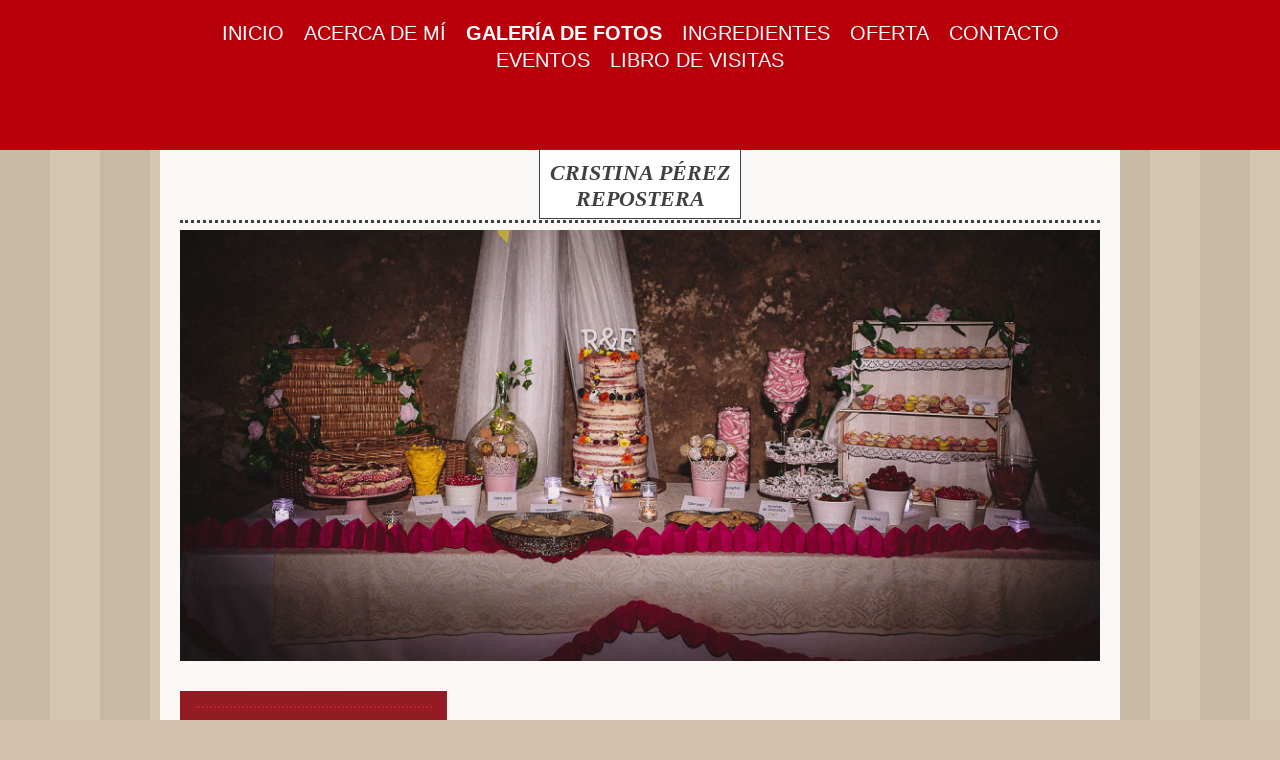

--- FILE ---
content_type: text/html; charset=UTF-8
request_url: https://www.tutartaencaceres.com/galer%C3%ADa-de-fotos/postres-y-dulces/
body_size: 7537
content:
<!DOCTYPE html>
<html lang="es"  ><head prefix="og: http://ogp.me/ns# fb: http://ogp.me/ns/fb# business: http://ogp.me/ns/business#">
    <meta http-equiv="Content-Type" content="text/html; charset=utf-8"/>
    <meta name="generator" content="IONOS MyWebsite"/>
        
    <link rel="dns-prefetch" href="//cdn.website-start.de/"/>
    <link rel="dns-prefetch" href="//102.mod.mywebsite-editor.com"/>
    <link rel="dns-prefetch" href="https://102.sb.mywebsite-editor.com/"/>
    <link rel="shortcut icon" href="//cdn.website-start.de/favicon.ico"/>
        <title>www.tutartaencaceres.com - POSTRES Y DULCES</title>
    
    <style type="text/css">@media screen and (min-device-width: 1024px) {
            .mediumScreenDisabled { display:block }
            .smallScreenDisabled { display:block }
        }
        @media screen and (max-device-width: 1024px) { .mediumScreenDisabled { display:none } }
        @media screen and (max-device-width: 568px) { .smallScreenDisabled { display:none } }
                @media screen and (min-width: 1024px) {
            .mobilepreview .mediumScreenDisabled { display:block }
            .mobilepreview .smallScreenDisabled { display:block }
        }
        @media screen and (max-width: 1024px) { .mobilepreview .mediumScreenDisabled { display:none } }
        @media screen and (max-width: 568px) { .mobilepreview .smallScreenDisabled { display:none } }</style>
    <meta name="viewport" content="width=1025"/>

<meta name="format-detection" content="telephone=no"/>
        <meta name="robots" content="index,follow"/>
        <link href="//cdn.website-start.de/templates/2122/style.css?1758547156484" rel="stylesheet" type="text/css"/>
    <link href="https://www.tutartaencaceres.com/s/style/theming.css?1708505561" rel="stylesheet" type="text/css"/>
    <link href="//cdn.website-start.de/app/cdn/min/group/web.css?1758547156484" rel="stylesheet" type="text/css"/>
<link href="//cdn.website-start.de/app/cdn/min/moduleserver/css/es_ES/common,shoppingbasket?1758547156484" rel="stylesheet" type="text/css"/>
    <link href="//cdn.website-start.de/app/cdn/min/group/mobilenavigation.css?1758547156484" rel="stylesheet" type="text/css"/>
    <link href="https://102.sb.mywebsite-editor.com/app/logstate2-css.php?site=432624639&amp;t=1766930412" rel="stylesheet" type="text/css"/>

<script type="text/javascript">
    /* <![CDATA[ */
var stagingMode = '';
    /* ]]> */
</script>
<script src="https://102.sb.mywebsite-editor.com/app/logstate-js.php?site=432624639&amp;t=1766930412"></script>

    <link href="//cdn.website-start.de/templates/2122/print.css?1758547156484" rel="stylesheet" media="print" type="text/css"/>
    <script type="text/javascript">
    /* <![CDATA[ */
    var systemurl = 'https://102.sb.mywebsite-editor.com/';
    var webPath = '/';
    var proxyName = '';
    var webServerName = 'www.tutartaencaceres.com';
    var sslServerUrl = 'https://www.tutartaencaceres.com';
    var nonSslServerUrl = 'http://www.tutartaencaceres.com';
    var webserverProtocol = 'http://';
    var nghScriptsUrlPrefix = '//102.mod.mywebsite-editor.com';
    var sessionNamespace = 'DIY_SB';
    var jimdoData = {
        cdnUrl:  '//cdn.website-start.de/',
        messages: {
            lightBox: {
    image : 'Imagen',
    of: 'de'
}

        },
        isTrial: 0,
        pageId: 919385052    };
    var script_basisID = "432624639";

    diy = window.diy || {};
    diy.web = diy.web || {};

        diy.web.jsBaseUrl = "//cdn.website-start.de/s/build/";

    diy.context = diy.context || {};
    diy.context.type = diy.context.type || 'web';
    /* ]]> */
</script>

<script type="text/javascript" src="//cdn.website-start.de/app/cdn/min/group/web.js?1758547156484" crossorigin="anonymous"></script><script type="text/javascript" src="//cdn.website-start.de/s/build/web.bundle.js?1758547156484" crossorigin="anonymous"></script><script type="text/javascript" src="//cdn.website-start.de/app/cdn/min/group/mobilenavigation.js?1758547156484" crossorigin="anonymous"></script><script src="//cdn.website-start.de/app/cdn/min/moduleserver/js/es_ES/common,shoppingbasket?1758547156484"></script>
<script type="text/javascript" src="https://cdn.website-start.de/proxy/apps/static/resource/dependencies/"></script><script type="text/javascript">
                    if (typeof require !== 'undefined') {
                        require.config({
                            waitSeconds : 10,
                            baseUrl : 'https://cdn.website-start.de/proxy/apps/static/js/'
                        });
                    }
                </script><script type="text/javascript" src="//cdn.website-start.de/app/cdn/min/group/pfcsupport.js?1758547156484" crossorigin="anonymous"></script>    <meta property="og:type" content="business.business"/>
    <meta property="og:url" content="https://www.tutartaencaceres.com/galería-de-fotos/postres-y-dulces/"/>
    <meta property="og:title" content="www.tutartaencaceres.com - POSTRES Y DULCES"/>
                <meta property="og:image" content="https://www.tutartaencaceres.com/s/img/emotionheader5811032971.jpg"/>
        <meta property="business:contact_data:country_name" content="España"/>
    
    
    
    
    
    <meta property="business:contact_data:phone_number" content=" 660489286"/>
    
    
</head>


<body class="body diyBgActive  cc-pagemode-default diyfeSidebarLeft diy-market-es_ES" data-pageid="919385052" id="page-919385052">
    
    <div class="diyw">
        <div class="diyweb diywebClark">
	<div class="diywebMobileNav">
		
<nav id="diyfeMobileNav" class="diyfeCA diyfeCA2" role="navigation">
    <a title="Abrir/cerrar la navegación">Abrir/cerrar la navegación</a>
    <ul class="mainNav1"><li class=" hasSubNavigation"><a data-page-id="919384716" href="https://www.tutartaencaceres.com/" class=" level_1"><span>INICIO</span></a></li><li class=" hasSubNavigation"><a data-page-id="919384717" href="https://www.tutartaencaceres.com/acerca-de-mí/" class=" level_1"><span>ACERCA DE MÍ</span></a></li><li class="parent hasSubNavigation"><a data-page-id="919384728" href="https://www.tutartaencaceres.com/galería-de-fotos/" class="parent level_1"><span>GALERÍA DE FOTOS</span></a><span class="diyfeDropDownSubOpener">&nbsp;</span><div class="diyfeDropDownSubList diyfeCA diyfeCA1"><ul class="mainNav2"><li class=" hasSubNavigation"><a data-page-id="919385043" href="https://www.tutartaencaceres.com/galería-de-fotos/tartas/" class=" level_2"><span>TARTAS</span></a></li><li class=" hasSubNavigation"><a data-page-id="919385044" href="https://www.tutartaencaceres.com/galería-de-fotos/tartas-infantiles/" class=" level_2"><span>TARTAS INFANTILES</span></a><span class="diyfeDropDownSubOpener">&nbsp;</span><div class="diyfeDropDownSubList diyfeCA diyfeCA1"><ul class="mainNav3"><li class=" hasSubNavigation"><a data-page-id="924593370" href="https://www.tutartaencaceres.com/galería-de-fotos/tartas-infantiles/deportivas/" class=" level_3"><span>DEPORTIVAS</span></a></li><li class=" hasSubNavigation"><a data-page-id="924593372" href="https://www.tutartaencaceres.com/galería-de-fotos/tartas-infantiles/dibujos/" class=" level_3"><span>DIBUJOS</span></a></li><li class=" hasSubNavigation"><a data-page-id="924593371" href="https://www.tutartaencaceres.com/galería-de-fotos/tartas-infantiles/disney/" class=" level_3"><span>DISNEY</span></a></li><li class=" hasSubNavigation"><a data-page-id="924593369" href="https://www.tutartaencaceres.com/galería-de-fotos/tartas-infantiles/superhéroes/" class=" level_3"><span>SUPERHÉROES</span></a></li></ul></div></li><li class=" hasSubNavigation"><a data-page-id="923899056" href="https://www.tutartaencaceres.com/galería-de-fotos/tartas-fondant/" class=" level_2"><span>TARTAS FONDANT</span></a></li><li class=" hasSubNavigation"><a data-page-id="919385053" href="https://www.tutartaencaceres.com/galería-de-fotos/tartas-decoradas-sin-fondant/" class=" level_2"><span>TARTAS DECORADAS SIN FONDANT</span></a></li><li class=" hasSubNavigation"><a data-page-id="924593373" href="https://www.tutartaencaceres.com/galería-de-fotos/tartas-con-foto/" class=" level_2"><span>TARTAS CON FOTO</span></a></li><li class=" hasSubNavigation"><a data-page-id="924593368" href="https://www.tutartaencaceres.com/galería-de-fotos/tartas-de-galletas/" class=" level_2"><span>TARTAS DE GALLETAS</span></a></li><li class=" hasSubNavigation"><a data-page-id="919385045" href="https://www.tutartaencaceres.com/galería-de-fotos/tartas-especiales/" class=" level_2"><span>TARTAS ESPECIALES</span></a></li><li class=" hasSubNavigation"><a data-page-id="923925555" href="https://www.tutartaencaceres.com/galería-de-fotos/fechas-especiales/" class=" level_2"><span>FECHAS ESPECIALES</span></a><span class="diyfeDropDownSubOpener">&nbsp;</span><div class="diyfeDropDownSubList diyfeCA diyfeCA1"><ul class="mainNav3"><li class=" hasSubNavigation"><a data-page-id="923925556" href="https://www.tutartaencaceres.com/galería-de-fotos/fechas-especiales/navidad/" class=" level_3"><span>NAVIDAD</span></a></li><li class=" hasSubNavigation"><a data-page-id="924268129" href="https://www.tutartaencaceres.com/galería-de-fotos/fechas-especiales/comuniones/" class=" level_3"><span>COMUNIONES</span></a></li><li class=" hasSubNavigation"><a data-page-id="924268130" href="https://www.tutartaencaceres.com/galería-de-fotos/fechas-especiales/bautizo/" class=" level_3"><span>BAUTIZO</span></a></li><li class=" hasSubNavigation"><a data-page-id="924268131" href="https://www.tutartaencaceres.com/galería-de-fotos/fechas-especiales/boda/" class=" level_3"><span>BODA</span></a></li><li class=" hasSubNavigation"><a data-page-id="924268132" href="https://www.tutartaencaceres.com/galería-de-fotos/fechas-especiales/san-valentin/" class=" level_3"><span>SAN VALENTIN</span></a></li><li class=" hasSubNavigation"><a data-page-id="924268133" href="https://www.tutartaencaceres.com/galería-de-fotos/fechas-especiales/halloween/" class=" level_3"><span>HALLOWEEN</span></a></li><li class=" hasSubNavigation"><a data-page-id="924593374" href="https://www.tutartaencaceres.com/galería-de-fotos/fechas-especiales/dia-de-la-madre-padre/" class=" level_3"><span>DIA DE LA MADRE-PADRE</span></a></li></ul></div></li><li class=" hasSubNavigation"><a data-page-id="924267942" href="https://www.tutartaencaceres.com/galería-de-fotos/galletas/" class=" level_2"><span>GALLETAS</span></a></li><li class=" hasSubNavigation"><a data-page-id="919385051" href="https://www.tutartaencaceres.com/galería-de-fotos/cupcakes/" class=" level_2"><span>CUPCAKES</span></a><span class="diyfeDropDownSubOpener">&nbsp;</span><div class="diyfeDropDownSubList diyfeCA diyfeCA1"><ul class="mainNav3"><li class=" hasSubNavigation"><a data-page-id="924593383" href="https://www.tutartaencaceres.com/galería-de-fotos/cupcakes/con-mensaje/" class=" level_3"><span>CON MENSAJE</span></a></li><li class=" hasSubNavigation"><a data-page-id="924593385" href="https://www.tutartaencaceres.com/galería-de-fotos/cupcakes/decorados/" class=" level_3"><span>DECORADOS</span></a></li><li class=" hasSubNavigation"><a data-page-id="924593384" href="https://www.tutartaencaceres.com/galería-de-fotos/cupcakes/personalizados/" class=" level_3"><span>PERSONALIZADOS</span></a></li><li class=" hasSubNavigation"><a data-page-id="924593382" href="https://www.tutartaencaceres.com/galería-de-fotos/cupcakes/deportivos/" class=" level_3"><span>DEPORTIVOS</span></a></li><li class=" hasSubNavigation"><a data-page-id="924593381" href="https://www.tutartaencaceres.com/galería-de-fotos/cupcakes/flores/" class=" level_3"><span>FLORES</span></a></li><li class=" hasSubNavigation"><a data-page-id="924593380" href="https://www.tutartaencaceres.com/galería-de-fotos/cupcakes/infantil-dibujos/" class=" level_3"><span>INFANTIL-DIBUJOS</span></a></li></ul></div></li><li class=" hasSubNavigation"><a data-page-id="919620025" href="https://www.tutartaencaceres.com/galería-de-fotos/cakes-pops/" class=" level_2"><span>CAKES POPS</span></a></li><li class=" hasSubNavigation"><a data-page-id="919385054" href="https://www.tutartaencaceres.com/galería-de-fotos/eróticas/" class=" level_2"><span>ERÓTICAS</span></a></li><li class=" hasSubNavigation"><a data-page-id="919385046" href="https://www.tutartaencaceres.com/galería-de-fotos/brazos-de-gitano/" class=" level_2"><span>BRAZOS DE GITANO</span></a><span class="diyfeDropDownSubOpener">&nbsp;</span><div class="diyfeDropDownSubList diyfeCA diyfeCA1"><ul class="mainNav3"><li class=" hasSubNavigation"><a data-page-id="919442659" href="https://www.tutartaencaceres.com/galería-de-fotos/brazos-de-gitano/brazo-de-gitano-dulce/" class=" level_3"><span>BRAZO DE GITANO DULCE</span></a></li><li class=" hasSubNavigation"><a data-page-id="919442660" href="https://www.tutartaencaceres.com/galería-de-fotos/brazos-de-gitano/brazo-de-gitano-salado/" class=" level_3"><span>BRAZO DE GITANO SALADO</span></a></li></ul></div></li><li class="current hasSubNavigation"><a data-page-id="919385052" href="https://www.tutartaencaceres.com/galería-de-fotos/postres-y-dulces/" class="current level_2"><span>POSTRES Y DULCES</span></a></li><li class=" hasSubNavigation"><a data-page-id="924267955" href="https://www.tutartaencaceres.com/galería-de-fotos/varios/" class=" level_2"><span>VARIOS</span></a></li><li class=" hasSubNavigation"><a data-page-id="924267954" href="https://www.tutartaencaceres.com/galería-de-fotos/stand/" class=" level_2"><span>STAND</span></a></li></ul></div></li><li class=" hasSubNavigation"><a data-page-id="919384734" href="https://www.tutartaencaceres.com/ingredientes/" class=" level_1"><span>INGREDIENTES</span></a></li><li class=" hasSubNavigation"><a data-page-id="919384738" href="https://www.tutartaencaceres.com/oferta/" class=" level_1"><span>OFERTA</span></a></li><li class=" hasSubNavigation"><a data-page-id="919384767" href="https://www.tutartaencaceres.com/contacto/" class=" level_1"><span>CONTACTO</span></a></li><li class=" hasSubNavigation"><a data-page-id="923899049" href="https://www.tutartaencaceres.com/eventos/" class=" level_1"><span>EVENTOS</span></a><span class="diyfeDropDownSubOpener">&nbsp;</span><div class="diyfeDropDownSubList diyfeCA diyfeCA1"><ul class="mainNav2"><li class=" hasSubNavigation"><a data-page-id="924267953" href="https://www.tutartaencaceres.com/eventos/mesa-dulce-bautizo-martin/" class=" level_2"><span>MESA DULCE BAUTIZO MARTIN</span></a></li><li class=" hasSubNavigation"><a data-page-id="923899052" href="https://www.tutartaencaceres.com/eventos/holly-co/" class=" level_2"><span>HOLLY &amp; CO.</span></a></li><li class=" hasSubNavigation"><a data-page-id="924593375" href="https://www.tutartaencaceres.com/eventos/mesa-dulce-bautizo-de-olivia/" class=" level_2"><span>MESA DULCE BAUTIZO DE OLIVIA</span></a></li><li class=" hasSubNavigation"><a data-page-id="924593377" href="https://www.tutartaencaceres.com/eventos/mesa-dulce-boda-rocío-y-edu/" class=" level_2"><span>MESA DULCE BODA ROCÍO Y EDU</span></a></li><li class=" hasSubNavigation"><a data-page-id="924593376" href="https://www.tutartaencaceres.com/eventos/mesa-dulce-cumple-minecraf/" class=" level_2"><span>MESA DULCE CUMPLE MINECRAF</span></a></li><li class=" hasSubNavigation"><a data-page-id="924593378" href="https://www.tutartaencaceres.com/eventos/mesa-dulce-cumple-yokai-watch/" class=" level_2"><span>MESA DULCE CUMPLE YOKAI WATCH</span></a></li><li class=" hasSubNavigation"><a data-page-id="924629077" href="https://www.tutartaencaceres.com/eventos/comunión-daniel/" class=" level_2"><span>COMUNIÓN DANIEL</span></a></li><li class=" hasSubNavigation"><a data-page-id="924629078" href="https://www.tutartaencaceres.com/eventos/mesa-dulce-tropical/" class=" level_2"><span>MESA DULCE TROPICAL</span></a></li><li class=" hasSubNavigation"><a data-page-id="924629079" href="https://www.tutartaencaceres.com/eventos/cumpleaños-star-wars/" class=" level_2"><span>CUMPLEAÑOS STAR WARS</span></a></li><li class=" hasSubNavigation"><a data-page-id="924593379" href="https://www.tutartaencaceres.com/eventos/concurso-de-tartas/" class=" level_2"><span>CONCURSO DE TARTAS</span></a></li></ul></div></li><li class=" hasSubNavigation"><a data-page-id="919384780" href="https://www.tutartaencaceres.com/libro-de-visitas/" class=" level_1"><span>LIBRO DE VISITAS</span></a></li></ul></nav>
	</div>
	<div class="diywebHeader diyfeCA diyfeCA2">
		<div class="diywebLiveArea">
			<div class="diywebNav diywebNavHorizontal diywebNavMain diywebNav1">
				<div class="diyfeGE">
					<div class="diywebGutter">
						<div class="diywebExpander">
							<div class="webnavigation"><ul id="mainNav1" class="mainNav1"><li class="navTopItemGroup_1"><a data-page-id="919384716" href="https://www.tutartaencaceres.com/" class="level_1"><span>INICIO</span></a></li><li class="navTopItemGroup_2"><a data-page-id="919384717" href="https://www.tutartaencaceres.com/acerca-de-mí/" class="level_1"><span>ACERCA DE MÍ</span></a></li><li class="navTopItemGroup_3"><a data-page-id="919384728" href="https://www.tutartaencaceres.com/galería-de-fotos/" class="parent level_1"><span>GALERÍA DE FOTOS</span></a></li><li class="navTopItemGroup_4"><a data-page-id="919384734" href="https://www.tutartaencaceres.com/ingredientes/" class="level_1"><span>INGREDIENTES</span></a></li><li class="navTopItemGroup_5"><a data-page-id="919384738" href="https://www.tutartaencaceres.com/oferta/" class="level_1"><span>OFERTA</span></a></li><li class="navTopItemGroup_6"><a data-page-id="919384767" href="https://www.tutartaencaceres.com/contacto/" class="level_1"><span>CONTACTO</span></a></li><li class="navTopItemGroup_7"><a data-page-id="923899049" href="https://www.tutartaencaceres.com/eventos/" class="level_1"><span>EVENTOS</span></a></li><li class="navTopItemGroup_8"><a data-page-id="919384780" href="https://www.tutartaencaceres.com/libro-de-visitas/" class="level_1"><span>LIBRO DE VISITAS</span></a></li></ul></div>
						</div>
					</div>
				</div>
			</div>
		</div>
	</div>
	<div class="diywebLiveArea diyfeCA diyfeCA1">
		<div class="diywebLogo">
			<div class="diyfeGE">
				
    <style type="text/css" media="all">
        /* <![CDATA[ */
                .diyw #website-logo {
            text-align: center !important;
                        padding: 15px 0;
                    }
        
        
        .diyw #website-logo p.website-logo-text,
        .diyw #website-logo p.website-logo-text a.website-logo-text {
            text-align: center !important;
            font-family: Georgia, serif !important;
            font-size: 22px !important;
            font-style: italic !important;
            font-weight: bold !important;
        }
        
                /* ]]> */
    </style>

    <div id="website-logo">
    
                    <p class="website-logo-text "><a href="https://www.tutartaencaceres.com/" class="website-logo-text">CRISTINA PÉREZ<br/>
REPOSTERA</a>
            </p>
            </div>


			</div>
		</div>
		<div id="diywebAppContainer1st"></div>
		<div class="diywebEmotionHeader">
			<div class="diyfeGE">
				
<style type="text/css" media="all">
.diyw div#emotion-header {
        max-width: 960px;
        max-height: 450px;
                background: #eeeeee;
    }

.diyw div#emotion-header-title-bg {
    left: 0%;
    top: 0%;
    width: 100%;
    height: 14%;

    background-color: #FFFFFF;
    opacity: 0.50;
    filter: alpha(opacity = 50);
    display: none;}

.diyw div#emotion-header strong#emotion-header-title {
    left: 11%;
    top: 11%;
    color: #1e5ab5;
        font: italic normal 27px/120% Georgia, serif;
}

.diyw div#emotion-no-bg-container{
    max-height: 450px;
}

.diyw div#emotion-no-bg-container .emotion-no-bg-height {
    margin-top: 46.88%;
}
</style>
<div id="emotion-header" data-action="loadView" data-params="active" data-imagescount="1">
            <img src="https://www.tutartaencaceres.com/s/img/emotionheader5811032971.jpg?1511646171.960px.450px" id="emotion-header-img" alt=""/>
            
        <div id="ehSlideshowPlaceholder">
            <div id="ehSlideShow">
                <div class="slide-container">
                                        <div style="background-color: #eeeeee">
                            <img src="https://www.tutartaencaceres.com/s/img/emotionheader5811032971.jpg?1511646171.960px.450px" alt=""/>
                        </div>
                                    </div>
            </div>
        </div>


        <script type="text/javascript">
        //<![CDATA[
                diy.module.emotionHeader.slideShow.init({ slides: [{"url":"https:\/\/www.tutartaencaceres.com\/s\/img\/emotionheader5811032971.jpg?1511646171.960px.450px","image_alt":"","bgColor":"#eeeeee"}] });
        //]]>
        </script>

    
    
    
            <strong id="emotion-header-title" style="text-align: left">
</strong>
                    <div class="notranslate">
                <svg xmlns="http://www.w3.org/2000/svg" version="1.1" id="emotion-header-title-svg" viewBox="0 0 960 450" preserveAspectRatio="xMinYMin meet"><text style="font-family:Georgia, serif;font-size:27px;font-style:italic;font-weight:normal;fill:#1e5ab5;line-height:1.2em;"><tspan x="0" style="text-anchor: start" dy="0.95em"> </tspan><tspan x="0" style="text-anchor: start" dy="1.2em"> </tspan></text></svg>
            </div>
            
    
    <script type="text/javascript">
    //<![CDATA[
    (function ($) {
        function enableSvgTitle() {
                        var titleSvg = $('svg#emotion-header-title-svg'),
                titleHtml = $('#emotion-header-title'),
                emoWidthAbs = 960,
                emoHeightAbs = 450,
                offsetParent,
                titlePosition,
                svgBoxWidth,
                svgBoxHeight;

                        if (titleSvg.length && titleHtml.length) {
                offsetParent = titleHtml.offsetParent();
                titlePosition = titleHtml.position();
                svgBoxWidth = titleHtml.width();
                svgBoxHeight = titleHtml.height();

                                titleSvg.get(0).setAttribute('viewBox', '0 0 ' + svgBoxWidth + ' ' + svgBoxHeight);
                titleSvg.css({
                   left: Math.roundTo(100 * titlePosition.left / offsetParent.width(), 3) + '%',
                   top: Math.roundTo(100 * titlePosition.top / offsetParent.height(), 3) + '%',
                   width: Math.roundTo(100 * svgBoxWidth / emoWidthAbs, 3) + '%',
                   height: Math.roundTo(100 * svgBoxHeight / emoHeightAbs, 3) + '%'
                });

                titleHtml.css('visibility','hidden');
                titleSvg.css('visibility','visible');
            }
        }

        
            var posFunc = function($, overrideSize) {
                var elems = [], containerWidth, containerHeight;
                                    elems.push({
                        selector: '#emotion-header-title',
                        overrideSize: true,
                        horPos: 32,
                        vertPos: 91                    });
                    lastTitleWidth = $('#emotion-header-title').width();
                                                elems.push({
                    selector: '#emotion-header-title-bg',
                    horPos: 0,
                    vertPos: 0                });
                                
                containerWidth = parseInt('960');
                containerHeight = parseInt('450');

                for (var i = 0; i < elems.length; ++i) {
                    var el = elems[i],
                        $el = $(el.selector),
                        pos = {
                            left: el.horPos,
                            top: el.vertPos
                        };
                    if (!$el.length) continue;
                    var anchorPos = $el.anchorPosition();
                    anchorPos.$container = $('#emotion-header');

                    if (overrideSize === true || el.overrideSize === true) {
                        anchorPos.setContainerSize(containerWidth, containerHeight);
                    } else {
                        anchorPos.setContainerSize(null, null);
                    }

                    var pxPos = anchorPos.fromAnchorPosition(pos),
                        pcPos = anchorPos.toPercentPosition(pxPos);

                    var elPos = {};
                    if (!isNaN(parseFloat(pcPos.top)) && isFinite(pcPos.top)) {
                        elPos.top = pcPos.top + '%';
                    }
                    if (!isNaN(parseFloat(pcPos.left)) && isFinite(pcPos.left)) {
                        elPos.left = pcPos.left + '%';
                    }
                    $el.css(elPos);
                }

                // switch to svg title
                enableSvgTitle();
            };

                        var $emotionImg = jQuery('#emotion-header-img');
            if ($emotionImg.length > 0) {
                // first position the element based on stored size
                posFunc(jQuery, true);

                // trigger reposition using the real size when the element is loaded
                var ehLoadEvTriggered = false;
                $emotionImg.one('load', function(){
                    posFunc(jQuery);
                    ehLoadEvTriggered = true;
                                        diy.module.emotionHeader.slideShow.start();
                                    }).each(function() {
                                        if(this.complete || typeof this.complete === 'undefined') {
                        jQuery(this).load();
                    }
                });

                                noLoadTriggeredTimeoutId = setTimeout(function() {
                    if (!ehLoadEvTriggered) {
                        posFunc(jQuery);
                    }
                    window.clearTimeout(noLoadTriggeredTimeoutId)
                }, 5000);//after 5 seconds
            } else {
                jQuery(function(){
                    posFunc(jQuery);
                });
            }

                        if (jQuery.isBrowser && jQuery.isBrowser.ie8) {
                var longTitleRepositionCalls = 0;
                longTitleRepositionInterval = setInterval(function() {
                    if (lastTitleWidth > 0 && lastTitleWidth != jQuery('#emotion-header-title').width()) {
                        posFunc(jQuery);
                    }
                    longTitleRepositionCalls++;
                    // try this for 5 seconds
                    if (longTitleRepositionCalls === 5) {
                        window.clearInterval(longTitleRepositionInterval);
                    }
                }, 1000);//each 1 second
            }

            }(jQuery));
    //]]>
    </script>

    </div>

			</div>
		</div>
		<div class="diywebContent">
			<div class="diywebMainGutter">
				<div class="diyfeGridGroup">
					<div class="diywebMain diyfeGE">
						<div class="diywebGutter">
							
        <div id="content_area">
        	<div id="content_start"></div>
        	
        
        <div id="matrix_1023919182" class="sortable-matrix" data-matrixId="1023919182"><div class="n module-type-header diyfeLiveArea "> <h1><span class="diyfeDecoration">postres y dulces</span></h1> </div><div class="n module-type-gallery diyfeLiveArea "> <div class="ccgalerie clearover" id="lightbox-gallery-5778299256">

<div class="thumb_sq2" id="gallery_thumb_2486611536" style="width: 150px; height: 150px;">
			<a rel="lightbox[5778299256]" href="https://www.tutartaencaceres.com/s/cc_images/cache_2486611536.jpg?t=1553283823" title="MOUSSE DE CHOCOLATE">			<img src="https://www.tutartaencaceres.com/s/cc_images/thumb_2486611536.jpg?t=1553283823" id="image_2486611536" alt=""/>
		</a>

</div>

<div class="thumb_sq2" id="gallery_thumb_2486611537" style="width: 150px; height: 150px;">
			<a rel="lightbox[5778299256]" href="https://www.tutartaencaceres.com/s/cc_images/cache_2486611537.jpg?t=1553283823" title="ARROZ CON LECHE">			<img src="https://www.tutartaencaceres.com/s/cc_images/thumb_2486611537.jpg?t=1553283823" id="image_2486611537" alt=""/>
		</a>

</div>

<div class="thumb_sq2" id="gallery_thumb_2486611538" style="width: 150px; height: 150px;">
			<a rel="lightbox[5778299256]" href="https://www.tutartaencaceres.com/s/cc_images/cache_2486611538.jpg?t=1553283823" title="MAGDALENAS DE NATA">			<img src="https://www.tutartaencaceres.com/s/cc_images/thumb_2486611538.jpg?t=1553283823" id="image_2486611538" alt=""/>
		</a>

</div>

<div class="thumb_sq2" id="gallery_thumb_2486611539" style="width: 150px; height: 150px;">
			<a rel="lightbox[5778299256]" href="https://www.tutartaencaceres.com/s/cc_images/cache_2486611539.jpg?t=1553283823" title="MERENGUES">			<img src="https://www.tutartaencaceres.com/s/cc_images/thumb_2486611539.jpg?t=1553283823" id="image_2486611539" alt=""/>
		</a>

</div>

<div class="thumb_sq2" id="gallery_thumb_2486611540" style="width: 150px; height: 150px;">
			<a rel="lightbox[5778299256]" href="https://www.tutartaencaceres.com/s/cc_images/cache_2486611540.jpg?t=1553283823" title="YEMITAS">			<img src="https://www.tutartaencaceres.com/s/cc_images/thumb_2486611540.jpg?t=1553283823" id="image_2486611540" alt=""/>
		</a>

</div>

<div class="thumb_sq2" id="gallery_thumb_2486611541" style="width: 150px; height: 150px;">
			<a rel="lightbox[5778299256]" href="https://www.tutartaencaceres.com/s/cc_images/cache_2486611541.jpg?t=1553283823" title="BROWNIE DE CHOCOLATE">			<img src="https://www.tutartaencaceres.com/s/cc_images/thumb_2486611541.jpg?t=1553283823" id="image_2486611541" alt=""/>
		</a>

</div>

<div class="thumb_sq2" id="gallery_thumb_2486611542" style="width: 150px; height: 150px;">
			<a rel="lightbox[5778299256]" href="https://www.tutartaencaceres.com/s/cc_images/cache_2486611542.jpg?t=1553283823">			<img src="https://www.tutartaencaceres.com/s/cc_images/thumb_2486611542.jpg?t=1553283823" id="image_2486611542" alt=""/>
		</a>

</div>
</div>
   <script type="text/javascript">
  //<![CDATA[
      jQuery(document).ready(function($){
          var $galleryEl = $('#lightbox-gallery-5778299256');

          if ($.fn.swipebox && Modernizr.touch) {
              $galleryEl
                  .find('a[rel*="lightbox"]')
                  .addClass('swipebox')
                  .swipebox();
          } else {
              $galleryEl.tinyLightbox({
                  item: 'a[rel*="lightbox"]',
                  cycle: true
              });
          }
      });
    //]]>
    </script>
 </div></div>
        
        
        </div>
						</div>
					</div>
					<div class="diywebSecondary diyfeGE diyfeCA diyfeCA3">
						<div class="diywebNav diywebNav23 diywebHideOnSmall">
							<div class="diyfeGE">
								<div class="diywebGutter">
									<div class="webnavigation"><ul id="mainNav2" class="mainNav2"><li class="navTopItemGroup_0"><a data-page-id="919385043" href="https://www.tutartaencaceres.com/galería-de-fotos/tartas/" class="level_2"><span>TARTAS</span></a></li><li class="navTopItemGroup_0"><a data-page-id="919385044" href="https://www.tutartaencaceres.com/galería-de-fotos/tartas-infantiles/" class="level_2"><span>TARTAS INFANTILES</span></a></li><li class="navTopItemGroup_0"><a data-page-id="923899056" href="https://www.tutartaencaceres.com/galería-de-fotos/tartas-fondant/" class="level_2"><span>TARTAS FONDANT</span></a></li><li class="navTopItemGroup_0"><a data-page-id="919385053" href="https://www.tutartaencaceres.com/galería-de-fotos/tartas-decoradas-sin-fondant/" class="level_2"><span>TARTAS DECORADAS SIN FONDANT</span></a></li><li class="navTopItemGroup_0"><a data-page-id="924593373" href="https://www.tutartaencaceres.com/galería-de-fotos/tartas-con-foto/" class="level_2"><span>TARTAS CON FOTO</span></a></li><li class="navTopItemGroup_0"><a data-page-id="924593368" href="https://www.tutartaencaceres.com/galería-de-fotos/tartas-de-galletas/" class="level_2"><span>TARTAS DE GALLETAS</span></a></li><li class="navTopItemGroup_0"><a data-page-id="919385045" href="https://www.tutartaencaceres.com/galería-de-fotos/tartas-especiales/" class="level_2"><span>TARTAS ESPECIALES</span></a></li><li class="navTopItemGroup_0"><a data-page-id="923925555" href="https://www.tutartaencaceres.com/galería-de-fotos/fechas-especiales/" class="level_2"><span>FECHAS ESPECIALES</span></a></li><li class="navTopItemGroup_0"><a data-page-id="924267942" href="https://www.tutartaencaceres.com/galería-de-fotos/galletas/" class="level_2"><span>GALLETAS</span></a></li><li class="navTopItemGroup_0"><a data-page-id="919385051" href="https://www.tutartaencaceres.com/galería-de-fotos/cupcakes/" class="level_2"><span>CUPCAKES</span></a></li><li class="navTopItemGroup_0"><a data-page-id="919620025" href="https://www.tutartaencaceres.com/galería-de-fotos/cakes-pops/" class="level_2"><span>CAKES POPS</span></a></li><li class="navTopItemGroup_0"><a data-page-id="919385054" href="https://www.tutartaencaceres.com/galería-de-fotos/eróticas/" class="level_2"><span>ERÓTICAS</span></a></li><li class="navTopItemGroup_0"><a data-page-id="919385046" href="https://www.tutartaencaceres.com/galería-de-fotos/brazos-de-gitano/" class="level_2"><span>BRAZOS DE GITANO</span></a></li><li class="navTopItemGroup_0"><a data-page-id="919385052" href="https://www.tutartaencaceres.com/galería-de-fotos/postres-y-dulces/" class="current level_2"><span>POSTRES Y DULCES</span></a></li><li class="navTopItemGroup_0"><a data-page-id="924267955" href="https://www.tutartaencaceres.com/galería-de-fotos/varios/" class="level_2"><span>VARIOS</span></a></li><li class="navTopItemGroup_0"><a data-page-id="924267954" href="https://www.tutartaencaceres.com/galería-de-fotos/stand/" class="level_2"><span>STAND</span></a></li></ul></div>
								</div>
							</div>
						</div>
						<div class="diywebSidebar">
							<div class="diyfeGE">
								<div class="diywebGutter">
									<div id="matrix_1023890953" class="sortable-matrix" data-matrixId="1023890953"><div class="n module-type-header diyfeLiveArea "> <h1><span class="diyfeDecoration">  NOVEDADES</span></h1> </div><div class="n module-type-text diyfeLiveArea "> <p style="text-align: center;">VISITA EL APARTADO DE <a href="https://www.tutartaencaceres.com/galería-de-fotos/fechas-especiales/" target="_self">FECHAS ESPACIALES.</a></p> </div><div class="n module-type-imageSubtitle diyfeLiveArea "> <div class="clearover imageSubtitle" id="imageSubtitle-5790807821">
    <div class="align-container align-center" style="max-width: 181px">
        <a class="imagewrapper" href="https://www.tutartaencaceres.com/galería-de-fotos/fechas-especiales/navidad/">
            <img id="image_2450596734" src="https://www.tutartaencaceres.com/s/cc_images/cache_2450596734.jpg?t=1511715447" alt="" style="max-width: 181px; height:auto"/>
        </a>

        
    </div>

</div>

<script type="text/javascript">
//<![CDATA[
jQuery(function($) {
    var $target = $('#imageSubtitle-5790807821');

    if ($.fn.swipebox && Modernizr.touch) {
        $target
            .find('a[rel*="lightbox"]')
            .addClass('swipebox')
            .swipebox();
    } else {
        $target.tinyLightbox({
            item: 'a[rel*="lightbox"]',
            cycle: false,
            hideNavigation: true
        });
    }
});
//]]>
</script>
 </div><div class="n module-type-text diyfeLiveArea "> <p style="text-align: center;">Y EL APARTADO DE <a href="https://www.tutartaencaceres.com/eventos/">EVENTOS</a> TAMBIÉN !!</p> </div><div class="n module-type-imageSubtitle diyfeLiveArea "> <div class="clearover imageSubtitle imageFitWidth" id="imageSubtitle-5796025586">
    <div class="align-container align-left" style="max-width: 237px">
        <a class="imagewrapper" href="https://www.tutartaencaceres.com/s/cc_images/teaserbox_2450596767.jpg?t=1511715510" rel="lightbox[5796025586]">
            <img id="image_2450596767" src="https://www.tutartaencaceres.com/s/cc_images/cache_2450596767.jpg?t=1511715510" alt="" style="max-width: 237px; height:auto"/>
        </a>

        
    </div>

</div>

<script type="text/javascript">
//<![CDATA[
jQuery(function($) {
    var $target = $('#imageSubtitle-5796025586');

    if ($.fn.swipebox && Modernizr.touch) {
        $target
            .find('a[rel*="lightbox"]')
            .addClass('swipebox')
            .swipebox();
    } else {
        $target.tinyLightbox({
            item: 'a[rel*="lightbox"]',
            cycle: false,
            hideNavigation: true
        });
    }
});
//]]>
</script>
 </div></div>
								</div>
							</div>
						</div>
					</div>
				</div>
			</div>
		</div>
	</div>
	<div class="diywebFooter diyfeCA diyfeCA2">
		<div class="diywebLiveArea">
			<div class="diywebMainGutter">
				<div class="diyfeGE">
					<div class="diywebGutter">
						<div id="contentfooter">
    <div class="leftrow">
                        <a rel="nofollow" href="javascript:window.print();">
                    <img class="inline" height="14" width="18" src="//cdn.website-start.de/s/img/cc/printer.gif" alt=""/>
                    Versión para imprimir                </a> <span class="footer-separator">|</span>
                <a href="https://www.tutartaencaceres.com/sitemap/">Mapa del sitio</a>
                        <br/> © Cristina Perez<br/>
<br/>
Página web creada con <a rel="nofollow" href="https://www.ionos.es/pagina-web/crear-pagina-web" target="_blank">IONOS Mi Web</a>.
            </div>
    <script type="text/javascript">
        window.diy.ux.Captcha.locales = {
            generateNewCode: 'Generar nuevo código',
            enterCode: 'Introduce el código.'
        };
        window.diy.ux.Cap2.locales = {
            generateNewCode: 'Generar nuevo código',
            enterCode: 'Introduce el código.'
        };
    </script>
    <div class="rightrow">
                    <span class="loggedout">
                <a rel="nofollow" id="login" href="https://login.1and1-editor.com/432624639/www.tutartaencaceres.com/es?pageId=919385052">
                    Iniciar sesión                </a>
            </span>
                
                <span class="loggedin">
            <a rel="nofollow" id="logout" href="https://102.sb.mywebsite-editor.com/app/cms/logout.php">Cerrar sesión</a> <span class="footer-separator">|</span>
            <a rel="nofollow" id="edit" href="https://102.sb.mywebsite-editor.com/app/432624639/919385052/">Editar página</a>
        </span>
    </div>
</div>
            <div id="loginbox" class="hidden">
                <script type="text/javascript">
                    /* <![CDATA[ */
                    function forgotpw_popup() {
                        var url = 'https://contrasena.1and1.es/xml/request/RequestStart';
                        fenster = window.open(url, "fenster1", "width=600,height=400,status=yes,scrollbars=yes,resizable=yes");
                        // IE8 doesn't return the window reference instantly or at all.
                        // It may appear the call failed and fenster is null
                        if (fenster && fenster.focus) {
                            fenster.focus();
                        }
                    }
                    /* ]]> */
                </script>
                                <img class="logo" src="//cdn.website-start.de/s/img/logo.gif" alt="IONOS" title="IONOS"/>

                <div id="loginboxOuter"></div>
            </div>
        

					</div>
				</div>
			</div>
		</div>
	</div>
</div>    </div>

    
    </body>


<!-- rendered at Mon, 06 Oct 2025 05:24:34 +0200 -->
</html>


--- FILE ---
content_type: text/css; charset=utf-8
request_url: https://cdn.website-start.de/templates/2122/style.css?1758547156484
body_size: 3555
content:
.diyw
.diyweb{}.diyw article, .diyw aside, .diyw details, .diyw figcaption, .diyw figure, .diyw footer, .diyw header, .diyw hgroup, .diyw main, .diyw nav, .diyw section, .diyw
summary{display:block}.diyw audio, .diyw canvas, .diyw
video{display:inline-block}.diyw audio:not([controls]){display:none;height:0}.diyw [hidden]{display:none}.diyw a:focus{outline:thin dotted}.diyw a:active, .diyw a:hover{outline:0}.diyw
h1{margin:0.67em 0}.diyw abbr[title]{border-bottom:1px dotted}.diyw b, .diyw
strong{font-weight:bold}.diyw
dfn{font-style:italic}.diyw
hr{-moz-box-sizing:content-box;box-sizing:content-box;height:0}.diyw
mark{background:#ff0;color:#000}.diyw code, .diyw kbd, .diyw pre, .diyw
samp{font-family:monospace,serif;font-size:1em}.diyw
pre{white-space:pre-wrap}.diyw
q{quotes:"\201C" "\201D" "\2018" "\2019"}.diyw
small{font-size:80%}.diyw sub, .diyw
sup{font-size:75%;line-height:0;position:relative;vertical-align:baseline}.diyw
sup{top:-0.5em}.diyw
sub{bottom:-0.25em}.diyw
img{border:0}.diyw svg:not(:root){overflow:hidden}.diyw
figure{margin:0}.diyw
fieldset{border:1px
solid #c0c0c0;margin:0
2px;padding:0.35em 0.625em 0.75em}.diyw
legend{border:0;padding:0}.diyw button, .diyw input, .diyw select, .diyw
textarea{font-family:inherit;font-size:100%;margin:0}.diyw button, .diyw
input{line-height:normal}.diyw button, .diyw
select{text-transform:none}.diyw button, .diyw html input[type="button"], .diyw input[type="reset"], .diyw input[type="submit"]{-webkit-appearance:button;cursor:pointer}.diyw button[disabled]{cursor:default}.diyw input[type="checkbox"], .diyw input[type="radio"]{box-sizing:border-box;padding:0}.diyw input[type="search"]{-webkit-appearance:textfield;-moz-box-sizing:content-box;-webkit-box-sizing:content-box;box-sizing:content-box}.diyw input[type="search"]::-webkit-search-cancel-button, .diyw input[type="search"]::-webkit-search-decoration{-webkit-appearance:none}.diyw button::-moz-focus-inner, .diyw input::-moz-focus-inner{border:0;padding:0}.diyw
textarea{overflow:auto;vertical-align:top}.diyw
table{border-collapse:collapse;border-spacing:0}.diyw
p{margin:1em
0}.diyw
div.n{padding:0;margin:1em
0}.diyw .diywebNav ul:before, .diyw .diywebLiveArea:before, .diyw .diyfeGridGroup:before, .diyw .diywebNav ul:after, .diyw .diywebLiveArea:after, .diyw .diyfeGridGroup:after{content:" ";display:table}.diyw .diywebNav ul:after, .diyw .diywebLiveArea:after, .diyw .diyfeGridGroup:after{clear:both}.diyw
.diyweb{-webkit-text-size-adjust:none;position:relative;white-space:normal;word-wrap:break-word}.diyw
.diywebLiveArea{position:relative;margin:0
auto}.diyw .diyweb
a{text-decoration:underline}.diyw .diyweb a:hover{text-decoration:none}.diyw .diywebNav
ul{list-style-type:none;margin:0;padding:0}.diyw .diywebNav
li{max-width:100%}.diyw .diywebNav li
ul{padding-left:1em}.diyw .diywebNav
a{text-decoration:none;display:block}.diyw .diywebNav a:hover{text-decoration:underline}body.diyBgActive .diyw
.diyweb{background-color:transparent !important}.diyw
div.hr{border-bottom-style:dotted;border-bottom-width:1px;border-color:#ccc;height:1px}.diyw
.diyweb{line-height:1.35;-webkit-font-smoothing:antialiased;text-rendering:optimizeLegibility}.diyw
.diywebEmotionHeader{overflow:hidden}.diyw
.diywebFooter{min-height:20px}.diyw .diywebEmotionHeader, .diyw .diywebFooter, .diyw
.diywebContent{position:relative}.diyw .diywebNav
.diywebLiveArea{padding:0}.diyw .diywebGutter, .diyw .diywebContent .diywebHelperNav .diywebGutter, .diyw .diywebClark .diywebContent .diywebHelperNav
.diywebGutter{padding:20px}.diyw .diywebMobileNav
.diywebGutter{padding:0}.diyw .diywebNav
a{display:block;padding:0.4em 1em 0.35em}.diyw .diywebNav
a{text-decoration:none}@media only screen and (min-width: 769px){.diyw .diywebNav a:hover{text-decoration:underline}}.diyw .diywebContent .diywebNav
li{margin:0}.diyw .diywebNav ul ul
li{border-top:none}.diyw .diywebContent
.diywebNav{padding-left:0}.diyw .diywebContent .diywebNav
a{padding-left:0}.diyw .diywebContent .diywebNav ul ul
a{}.diyw .diywebContent .diywebNav ul ul ul
a{padding-left:22%}.diyw .diywebContent .diywebNav ul
ul{padding-left:0}.diyw .diywebNavMain a, .diyw .diywebContent .diywebNav23
a{border-bottom:1px solid rgba(0, 0, 0, 0.1)}.diyw .diywebContent .diywebNavMain
a{padding:0.55em 20px 0.6em}.diyw .diywebNavMain.diywebNavHorizontal
a{padding:0.8em 20px}.diyw .diywebNavMain.diywebNavHorizontal
li{display:inline-block}@media only screen and (max-width: 568px){.diyw .diywebNavMain li:last-child{border:none}}@media only screen and (max-width: 568px){.diyw .diywebNavMain.diywebNavHorizontal li
ul{display:block}.diyw .diywebNavMain.diywebNavHorizontal
li{float:none}}@media only screen and (min-width: 569px){.diyw .diywebNavMain.diywebNavHorizontal
a{border-bottom:0}}.diyw
.diyweb{}.diyw
.diyweb{-webkit-text-size-adjust:auto}.diyw
.diywebPage{padding:0
4% 2em}.diyw .diywebLiveArea, .diyw .diyweb:before{width:960px;box-sizing:border-box}.diyw .diyweb:before{content:"";position:absolute;left:0;right:0;top:30px;bottom:30px;margin:0
auto}.diyw
.diywebMainGutter{padding:0
20px}.diyw .diywebEmotionHeader .diywebGutter, .diyw .diywebNavMain
.diywebGutter{padding:0
!important}.diyw .diyweb > div:first-child
.diywebMainGutter{padding-top:20px;padding-bottom:20px}.diyw
.diyfeGridGroup{position:relative}.diyw
.diywebPull{margin:0
-20px}.diyw .diyweb>div:nth-of-type(2){padding-top:20px}.diyw .diywebHideOnSmallLarge, .diyw .diywebHideOnLarge, .diyw
.diywebHideOnMediumLarge{display:none}.diyw .diywebHideOnSmallMedium, .diyw
.diywebHideOnSmall{display:block}@media only screen and (max-width: 1023px){.diyw .diywebLiveArea, .diyw .diyweb:before{width:720px}.diyw .diywebHideOnSmallLarge, .diyw .diywebHideOnLarge, .diyw
.diywebHideOnSmall{display:block}.diyw .diywebHideOnMediumLarge, .diyw
.diywebHideOnSmallMedium{display:none}}@media only screen and (max-width: 767px){.diyw .diywebLiveArea, .diyw .diyweb:before{width:530px}.diyw .diywebHideOnLarge, .diyw
.diywebHideOnMediumLarge{display:block}.diyw .diywebHideOnSmallLarge, .diyw .diywebHideOnSmallMedium, .diyw
.diywebHideOnSmall{display:none}.diyw .diyweb>div:nth-of-type(2){padding-top:10px}}@media only screen and (max-width: 568px){.diyw .diywebLiveArea, .diyw .diyweb:before{width:420px}.diyw .diywebHideOnLarge, .diyw
.diywebHideOnMediumLarge{display:block}.diyw .diywebHideOnSmallLarge, .diyw .diywebHideOnSmallMedium, .diyw
.diywebHideOnSmall{display:none}}@media only screen and (max-width: 480px){.diyw .diywebLiveArea, .diyw .diyweb:before{width:100%}.diyw
.diywebMainGutter{padding:0
10px}.diyw
.diywebPull{margin:0
-10px}.diyw .diywebHideOnLarge, .diyw
.diywebHideOnMediumLarge{display:block}.diyw .diywebHideOnSmallLarge, .diyw .diywebHideOnSmallMedium, .diyw
.diywebHideOnSmall{display:none}}.diyw
.diyweb{}body.diyfeSidebarLeft .diyw .diywebMain .diywebGutter,
body.diyfeSidebarRight .diyw .diywebMain
.diywebGutter{padding:0
20px 20px 40px}body.diyfeSidebarRight .diyw .diywebMain
.diywebGutter{padding:0
40px 20px 20px}.diyw .diyfeGE
.diywebEmotionHeader{margin-left:20px}.diyw .diywebClark .diyfeGE
.diywebEmotionHeader{margin-right:20px;margin-left:0}.diyw .diywebSecondary
.diywebEmotionHeader{margin-bottom:20px}.diyw
.diywebNavMain.diywebHideOnMedium{margin-bottom:20px}.diyw .diywebAntman .diyfeGE
.diywebNavHorizontal{margin-left:20px;margin-bottom:20px}.diyw .diywebAntman.diywebClark .diyfeGE
.diywebNavHorizontal{margin-right:20px;margin-left:0}.diyw .diywebAntman .diywebSecondary
.diywebEmotionHeader{margin-left:0;margin-right:0}.diyw .diywebAntman .diywebMain
.diywebEmotionHeader{margin-bottom:20px}body.diyfeSidebarLeft .diyw .diywebSecondary,
body.diyfeSidebarRight .diyw
.diywebSecondary{position:relative;float:left}body.diyfeSidebarLeft .diyw .diywebContent .diyfeGridGroup:before,
body.diyfeSidebarRight .diyw .diywebContent .diyfeGridGroup:before{position:absolute;top:0;bottom:0;left:0;content:"";display:block}body.diyfeSidebarLeft .diyw .diywebSecondary,
body.diyfeSidebarRight .diyw .diywebSecondary,
body.diyfeSidebarLeft .diyw .diywebContent .diyfeGridGroup:before,
body.diyfeSidebarRight .diyw .diywebContent .diyfeGridGroup:before{width:28.5%}body.diyfeSidebarLeft .diyw .diywebMain,
body.diyfeSidebarRight .diyw
.diywebMain{width:71.5%;float:right}body.diyfeSidebarRight .diyw
.diywebSecondary{float:right}body.diyfeSidebarRight .diyw .diywebContent .diyfeGridGroup:before{right:0;left:auto}body.diyfeSidebarRight .diyw
.diywebMain{float:left}@media only screen and (min-width: 0) and (max-width: 767px){body.diyfeSidebarLeft .diyw .diywebSecondary,
body.diyfeSidebarRight .diyw
.diywebSecondary{position:static;width:auto;float:none}body.diyfeSidebarLeft .diyw .diywebContent .diyfeGridGroup:before,
body.diyfeSidebarRight .diyw .diywebContent .diyfeGridGroup:before{display:none}body.diyfeSidebarLeft .diyw .diywebMain,
body.diyfeSidebarRight .diyw
.diywebMain{width:auto;float:none}body.diyfeSidebarRight .diyw
.diywebSecondary{float:none}body.diyfeSidebarRight .diyw
.diywebMain{float:none}body.diyfeSidebarLeft .diyw .diywebMain .diywebGutter,
body.diyfeSidebarRight .diyw .diywebMain
.diywebGutter{padding:0}body.diyfeSidebarLeft .diyw .diywebAntman .diyfeGE .diywebNavHorizontal,
body.diyfeSidebarRight .diyw .diywebAntman .diyfeGE
.diywebNavHorizontal{margin-right:0;margin-left:0}}@media only screen and (max-width: 1023px){body.diyfeSidebarLeft .diyw .diywebContent .diyfeGridGroup:before,
body.diyfeSidebarRight .diyw .diywebContent .diyfeGridGroup:before,
body.diyfeSidebarLeft .diyw .diywebSecondary,
body.diyfeSidebarRight .diyw
.diywebSecondary{width:38.5%}body.diyfeSidebarLeft .diyw .diywebMain,
body.diyfeSidebarRight .diyw
.diywebMain{width:61.5%}}@media only screen and (max-width: 767px){.diyw .diyweb>div:nth-of-type(2){padding-top:10px}.diyw .diyfeGE
.diywebEmotionHeader{margin-left:0}.diyw .diywebClark .diyfeGE
.diywebEmotionHeader{margin-right:0;margin-left:0}body.diyfeSidebarLeft .diyw .diywebContent .diyfeGridGroup:before,
body.diyfeSidebarRight .diyw .diywebContent .diyfeGridGroup:before,
body.diyfeSidebarLeft .diyw .diywebSecondary,
body.diyfeSidebarRight .diyw .diywebSecondary,
body.diyfeSidebarLeft .diyw .diywebMain,
body.diyfeSidebarRight .diyw
.diywebMain{width:auto}}.diyw .diywebSecondary
p{margin-top:0.25em}.diyw
.diywebHeader{padding:0
20px}.diyw .diywebSidebar
p{line-height:1.6}.diyw
.diywebEmotionHeader{overflow:visible}.diyw .diywebEmotionHeader
.diywebLiveArea{z-index:1}.diyw .diywebNav23
a.current{font-style:italic !important}.diyw .diywebNav23 a.current:before{content:"\00BB  "}.diyw .diyweb
div.n{margin:0;padding:0.02px !important}.diyw .diywebLiveArea:nth-of-type(2){width:100%;position:relative}.diyw
.diywebLiveArea{width:960px;padding:20px}.diyw
.diywebHeader{margin:0
auto}.diyw .diywebHeader
.diywebLiveArea{padding:0
20px}.diyw
.diyfeModGridContent{text-align:center}.diyw
.diywebNavMain{margin-bottom:76px}.diyw
.diywebLogo{margin:-36px 0 -24px;z-index:6;position:relative}.diyw .diywebHeader .diywebNavMain
ul{text-align:center}.diyw .diywebNavMain.diywebNavHorizontal
a{padding:0
10px 0;text-transform:uppercase}.diyw .diywebContent
.diywebNav{text-align:center}.diyw .diywebContent .diywebNav ul ul
a{}.diyw .diywebNav23 a:hover{text-decoration:none}.diyw .diywebNavMain a, .diyw .diywebContent .diywebNav23
a{border:none}.diyw .diywebNav23 a.current:before{content:""}.diyw .diywebHeader .diywebNavMain .current, .diyw .diywebHeader .diywebNavMain .parent, .diyw .diywebNav23
a.current{font-style:normal !important;font-weight:bold !important}.diyw .diyweb .diywebHeader:before{content:"";left:0;top:0;right:0;position:absolute;bottom:20px;z-index:-1}.diyw
.diywebEmotionHeader{margin-bottom:30px}.diyw .diywebMainGutter, .diyw .diywebContent
.diywebGutter{padding:0}body.diyfeSidebarLeft .diyw .diywebMainGutter,
body.diyfeSidebarRight .diyw
.diywebMainGutter{padding:0}.diyw
.diyfeModGridGroup{margin:0
-15px}body.diyfeSidebarLeft .diyw .diywebContent .diyfeGridGroup:before,
body.diyfeSidebarRight .diyw .diywebContent .diyfeGridGroup:before,
body.diyfeSidebarLeft .diyw .diywebSecondary,
body.diyfeSidebarRight .diyw
.diywebSecondary{width:25.5%}.diyw .diywebSecondary
.diywebGutter{padding:15px
!important}body.diyfeSidebarLeft .diyw .diywebContent .diyfeGridGroup:before,
body.diyfeSidebarRight .diyw .diywebContent .diyfeGridGroup:before{content:"";position:absolute;top:0}.diyw .diyweb .hr,
body.diyfeSidebarLeft .diyw .diywebMain .diywebGutter,
body.diyfeSidebarRight .diyw .diywebMain
.diywebGutter{padding:0}.diyw .diyfeModGridGroup
.diyfeLinkAsButton{display:block}.diyw
.diyfeModGridContent{padding-bottom:10px}.diyw
.diywebFooter{margin-top:20px}.diyw .diywebFooter
.diywebGutter{padding:20px
0}.diyw .diyfeModGridGroup
.diyfeLinkAsButton{margin:0
!important}.diyw .diywebFooter
ul.mainNav2{display:none}@media all and (min-width: 768px){body.startpage.diyfeNoSidebar .diyw .diywebFooter
ul.mainNav2{display:block}}body.startpage .diyw .diywebFooter
ul.mainNav2{width:80%}body.startpage .diyw .diywebFooter #mainNav2
ul{margin:0px}body.startpage .diyw .diywebFooter .mainNav2
li{display:inline-block;width:33%;margin-bottom:10px}body.startpage .diyw .diywebFooter .mainNav2 li
li{margin-bottom:0px;width:100%}body.startpage .diyw .diywebFooter
ul.mainNav2{padding:0px}body.startpage .diyw .diywebFooter .mainNav2 a:before{content:none}body.startpage .diyw .diywebFooter .mainNav3, body.startpage .diyw .diywebFooter .mainNav2
li{display:none}body.startpage .diyw .diywebFooter .mainNav2 li[class^="navTopItem"]{display:inline-block}.diyw .diywebContent
.hr{margin:2em
0}.diyw .diywebContent h1, .diyw .diywebContent
h2{text-transform:uppercase;margin:1.5em 0}.diyw .diyfeModGridContent h1, .diyw .diyfeModGridContent
h2{margin:0.5em 0}.diyw .diywebContent
h1{overflow:hidden}.diyw .diywebContent #content_area .sortable-matrix > .n:not(.module-type-section) h1>span.diyfeDecoration{position:relative;z-index:1}.diyw .diywebContent .diywebMain #content_area .sortable-matrix > .n:not(.module-type-section) h1 > span.diyfeDecoration:before,
.diyw .diywebContent .diywebMain #content_area .sortable-matrix > .n:not(.module-type-section) h1>span.diyfeDecoration:after{content:'';position:absolute;z-index:-1;top:49%;height:0;width:10000px;border-bottom:3px dotted}.diyw .diywebContent .diywebMain #content_area .sortable-matrix > .n:not(.module-type-section) h1>span.diyfeDecoration:before{left:-10000px}.diyw .diywebContent .diywebMain #content_area .sortable-matrix > .n:not(.module-type-section) h1>span.diyfeDecoration:after{right:-10000px}.diyw
#diyfeMobileNav{z-index:2 !important}.diyw .diyweb .diywebLogo
a{position:relative;z-index:3;display:inline-block;padding:10px
10px 6px 10px;-moz-box-sizing:border-box;-webkit-box-sizing:border-box;box-sizing:border-box;max-width:100%}@media only screen and (min-width: 0) and (max-width: 767px){.diyw
.diywebLogo{margin:0
0 -24px 0}}@media only screen and (max-width: 1023px){.diyw .diywebLiveArea, .diyw
.diywebHeader{width:738px}.diyw .diywebHasSidebar .diywebContent .diyfeGridGroup:before, .diyw .diywebHasSidebar
.diywebSecondary{width:29%}.diyw .diywebHasSidebar
.diywebMain{width:67%}.diyw .diywebHeader, .diyw
.diywebEmotionHeader{width:auto}}@media only screen and (max-width: 767px){.diyw .diyweb>div:nth-of-type(2){padding-top:0}.diyw .diyweb .diywebMain .diywebGutter, .diyw .diyweb .diywebSidebar .diywebGutter, .diyw
.diywebFooter{padding:0
20px !important}.diyw .diyweb
.diywebSidebar{margin-top:2.5em}.diyw .diyweb .diywebSecondary
.diywebGutter{padding:20px
!important;margin:0
20px}.diyw .diyfeModGridStyleTeaser .imageSubtitle
img{max-width:none !important;width:100% !important}.diyw .diywebNavMain, .diyw
.diywebPull{margin:0}.diyw .diywebLiveArea, .diyw .diywebHeader, .diyw .diywebHasSidebar .diywebMain, .diyw .diyweb
.diywebSecondary{width:auto}.diyw .diyfeModGridGroup, .diyw
.diyfeModGridElement{margin:0
0 20px 0}}.diyw
.app_estore_wrapper{cursor:pointer;width:150px}.diyw
.app_estore_wrapper.default{position:fixed;right:0;top:0;z-index:99}.diyw
.estore_content{overflow:hidden;padding:5px
10px 5px 5px}.diyw .app_estore_wrapper.default
.estore_productCount{width:40px}.diyw .estore_productCount
span{position:absolute;color:#000;top:0.6em;left:0.7em;width:28px;text-align:center !important;font-size:11px}.diyw #diywebAppContainer1st
.app_estore_wrapper{width:auto !important}.diyw
#diywebAppContainer1st{z-index:100;padding:5px}.diyw #diywebAppContainer1st
.estore_content{overflow:hidden}.diyw #diywebAppContainer1st
.estore_text{font-weight:bold;text-transform:uppercase}.diyw #diywebAppContainer1st .fa-shopping-cart{font-size:3em}.diyw #diywebAppContainer1st .fa-shopping-cart:before{content:'d'}.diyw #diywebAppContainer1st .estore_productCount
span{top:1.4em;text-align:center}.diyw #diywebAppContainer1st
.estore_content{padding:0}body.diyfeSidebarLeft .diyw .diywebContent .diyfeGridGroup:before,
body.diyfeSidebarRight .diyw .diywebContent .diyfeGridGroup:before,
body.diyfeSidebarLeft .diyw .diywebSecondary,
body.diyfeSidebarRight .diyw
.diywebSecondary{width:29%}body.diyfeSidebarLeft .diyw .diywebMain,
body.diyfeSidebarRight .diyw
.diywebMain{width:67%}.diyw .diywebHeader, .diyw
.diywebEmotionHeader{width:auto}@media only screen and (min-width: 768px){.diyw
#diywebAppContainer1st{overflow:hidden}.diyw #diywebAppContainer1st
.estore_content{display:table;float:right;position:relative}.diyw #diywebAppContainer1st
.estore_productCount{position:absolute;right:0;display:table-cell}.diyw #diywebAppContainer1st
.estore_text{display:table-cell;vertical-align:middle;height:44px;padding-right:60px}.diyw #diywebAppContainer1st .estore_productCount
span{top:1.4em;left:0.7em}}@media only screen and (max-width: 767px){.diyw .diyweb>div:nth-of-type(2){padding-top:0}.diyw .diyweb .diywebMain .diywebGutter, .diyw .diyweb .diywebSidebar .diywebGutter, .diyw
.diywebFooter{padding:0
20px !important}.diyw .diyweb
.diywebSidebar{margin-top:2.5em}.diyw .diyweb .diywebSecondary
.diywebGutter{padding:20px
!important;margin:0
20px}.diyw .diyfeModGridStyleTeaser .imageSubtitle
img{max-width:none !important;width:100% !important}.diyw .diywebNavMain, .diyw
.diywebPull{margin:0}.diyw .diywebLiveArea, .diyw .diywebHeader, body.diyfeSidebarLeft .diyw .diywebMain,
body.diyfeSidebarRight .diyw .diywebMain, .diyw .diyweb
.diywebSecondary{width:auto}.diyw .diyfeModGridGroup, .diyw
.diyfeModGridElement{margin:0
0 20px 0}.diyw .diywebLiveArea,
.diyw .diywebHeader,
body.diyfeSidebarLeft .diyw .diywebContent .diyfeGridGroup:before,
body.diyfeSidebarRight .diyw .diywebContent .diyfeGridGroup:before,
body.diyfeSidebarLeft .diyw .diywebSecondary,
body.diyfeSidebarRight .diyw .diywebSecondary,
body.diyfeSidebarLeft .diyw .diywebMain,
body.diyfeSidebarRight .diyw
.diywebMain{width:auto}}@media only screen and (max-width: 767px){.diyw
#diywebAppContainer1st{z-index:100;padding-bottom:0}.diyw
#diywebAppContainer1st{position:fixed;right:0;top:0}.diyw #diywebAppContainer1st
.estore_text{display:none}}body.diyfeNoSidebar .diyw .diywebSecondary,
body.diyfeNoSidebar .diyw .diywebContent .diyfeGridGroup:before,
body.diyfeNoSidebar .diyw .diywebContent
.diywebFond{display:none !important}@media only screen and (min-width: 768px){body.diyfeNoSidebar .diyw
.diywebMain{float:none !important;width:100% !important}body.diyfeSidebarRight .diyw
.diywebSecondary{float:right !important}body.diyfeSidebarRight .diyw
.diywebMain{float:left !important}body.diyfeSidebarRight .diyw .diywebContent .diywebFond,
body.diyfeSidebarRight .diyw .diywebContent .diyfeGridGroup:before{right:0 !important;left:auto !important}body.diyfeSidebarLeft .diyw
.diywebSecondary{float:left !important}body.diyfeSidebarLeft .diyw
.diywebMain{float:right !important}body.diyfeSidebarLeft .diyw .diywebContent .diywebFond,
body.diyfeSidebarLeft .diyw .diywebContent .diyfeGridGroup:before{left:0 !important;right:auto !important}}.diyw
.diyfeModGridGroup.diyfeModGridStyleTeaser{margin:0
-20px;padding:20px
5px}